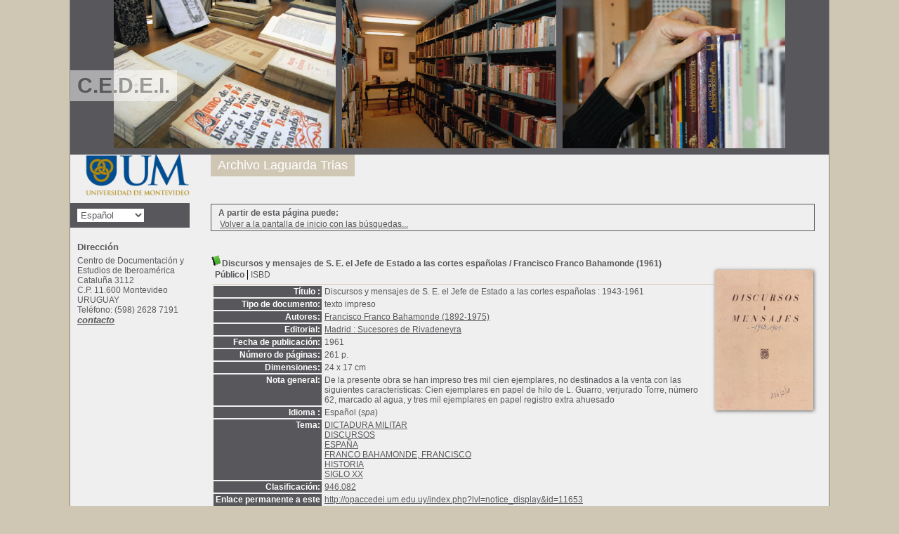

--- FILE ---
content_type: text/html; charset=iso-8859-1
request_url: http://opaccedei.um.edu.uy/index.php?lvl=notice_display&id=11653
body_size: 4929
content:

<!DOCTYPE html PUBLIC "-//W3C//DTD XHTML 1.1//EN"
    "http://www.w3.org/TR/xhtml11/DTD/xhtml11.dtd">
<html xmlns="http://www.w3.org/1999/xhtml" xml:lang="fr" charset='iso-8859-1'>
<head>
	<meta http-equiv="content-type" content="text/html; charset=iso-8859-1" />
	<meta name="author" content="PMB Group" />

	<meta name="keywords" content="OPAC, web, library, opensource, catalog, catalogue, catálogo, biblioteca, bibliothèque, mediateca, librería, médiathèque, pmb, phpmybibli" />
	<meta name="description" content="Catálogo en línea Centro de Documentación y Estudios de Iberoamérica." />

	<meta name="robots" content="all" />
	<!--IE et son enfer de compatibilité-->
	<meta http-equiv='X-UA-Compatible' content='IE=Edge'>
	<meta name="viewport" content="width=device-width, initial-scale=1, maximum-scale=1">
			
	<title>Catálogo en línea Centro de Documentación y Estudios de Iberoamérica</title>
	
	
	<link rel='stylesheet' type='text/css' href='./styles/common/common.css?1427313859' />
	<link rel='stylesheet' type='text/css' href='./styles/common/fontawesome.css?1427313859' />
	<link rel='stylesheet' type='text/css' href='./styles/um/colonnes.css?1428680645' />
	<link rel='stylesheet' type='text/css' href='./styles/um/gallerie_photos.css?1428680645' />
	<link rel='stylesheet' type='text/css' href='./styles/um/genbib.css?1677587382' />
	<link rel='stylesheet' type='text/css' href='./styles/um/liste_bulletins.css?1428680645' />
	<link rel='stylesheet' type='text/css' href='./styles/um/print.css?1428680645' />
	<link rel='stylesheet' type='text/css' href='./styles/um/tags.css?1428680645' />
	<link rel='stylesheet' type='text/css' href='./styles/um/visionneuse.css?1428680645' />
	<!-- css_authentication -->	<link rel='SHORTCUT ICON' href='images/site/favicon.ico'>
	<script type="text/javascript" src="includes/javascript/drag_n_drop.js"></script>
	<script type="text/javascript" src="includes/javascript/handle_drop.js"></script>
	<script type="text/javascript" src="includes/javascript/popup.js"></script>
	<script type='text/javascript'>
	  	if (!document.getElementsByClassName){ // pour ie
			document.getElementsByClassName = 
			function(nom_class){
				var items=new Array();
				var count=0;
				for (var i=0; i<document.getElementsByTagName('*').length; i++) {  
					if (document.getElementsByTagName('*').item(i).className == nom_class) {
						items[count++] = document.getElementsByTagName('*').item(i); 
				    }
				 }
				return items;
			 }
		}
		// Fonction a utilisier pour l'encodage des URLs en javascript
		function encode_URL(data){
			var docCharSet = document.characterSet ? document.characterSet : document.charset;
			if(docCharSet == "UTF-8"){
				return encodeURIComponent(data);
			}else{
				return escape(data);
			}
		}
	</script>
<script type='text/javascript'>var opac_show_social_network =0;</script>
	<script type='text/javascript' src='./includes/javascript/http_request.js'></script>
	
	
	
</head>

<body onload="window.defaultStatus='PMB: Acceso público';"  id="pmbopac">
<script type='text/javascript'>
	function findNoticeElement(id){
		var ul=null;
		//cas des notices classiques
		var domNotice = document.getElementById('el'+id+'Child');
		//notice_display
		if(!domNotice) domNotice = document.getElementById('notice');
		if(domNotice){
			var uls = domNotice.getElementsByTagName('ul');
			for (var i=0 ; i<uls.length ; i++){
				if(uls[i].getAttribute('id') == 'onglets_isbd_public'+id){
					var ul = uls[i];
					break;
				}
			}
		} else{
			var li = document.getElementById('onglet_isbd'+id);
			if(!li) var li = document.getElementById('onglet_public'+id);
			if(li) var ul = li.parentNode;
		}
		return ul;
	}
	function show_what(quoi, id) {
		switch(quoi){
			case 'EXPL_LOC' :
				document.getElementById('div_expl_loc' + id).style.display = 'block';
				document.getElementById('div_expl' + id).style.display = 'none';		
				document.getElementById('onglet_expl' + id).className = 'isbd_public_inactive';		
				document.getElementById('onglet_expl_loc' + id).className = 'isbd_public_active';
				break;
			case 'EXPL' :
				document.getElementById('div_expl_loc' + id).style.display = 'none';
				document.getElementById('div_expl' + id).style.display = 'block';
				document.getElementById('onglet_expl' + id).className = 'isbd_public_active';
				document.getElementById('onglet_expl_loc' + id).className = 'isbd_public_inactive';
				break;
			default :
				quoi= quoi.toLowerCase();
				var ul = findNoticeElement(id);
				if (ul) {
					var items  = ul.getElementsByTagName('li');
					for (var i=0 ; i<items.length ; i++){
						if(items[i].getAttribute('id') == 'onglet_'+quoi+id){
							items[i].className = 'isbd_public_active';
							document.getElementById('div_'+quoi+id).style.display = 'block';
						}else{
							if(items[i].className != 'onglet_tags' && items[i].className != 'onglet_basket'){
								items[i].className = 'isbd_public_inactive';	
								document.getElementById(items[i].getAttribute('id').replace('onglet','div')).style.display = 'none';
							}
						}
					}			
				}
				break;
		}
	}
</script>
	<script type='text/javascript' src='./includes/javascript/tablist_ajax.js'></script>
<script type='text/javascript' src='./includes/javascript/tablist.js'></script>
	<div id='att' style='z-Index:1000'></div>
	<div id="container"><div id="main"><div id='main_header'><h3>C.E.D.E.I.</h3></div><div id="main_hors_footer">
						
<script type='text/javascript' src='./includes/javascript/auth_popup.js'></script>	
<div id="intro_message"><div class="p2"></div></div><div id='navigator'>
<strong>A partir de esta página puede:</strong>
<table width='100%'><tr><td class='navig_actions_first_screen' ><a href="./index.php?lvl=index" class='avec_recherches'><span>Volver a la pantalla de inicio con las búsquedas...</span></a></td>
</tr></table></div><!-- fermeture de #navigator -->
<div id='resume_panier' class='empty'></div>
<div id='notice'><span>
<br />
			<script type='text/javascript'>
				if(param_social_network){
					creeAddthis('el11653');
				}else{
					waitingAddthisLoaded('el11653');
				}
			</script>
			<div id='el11653Parent' class='parent'><img src="http://opaccedei.um.edu.uy/images/icon_a_16x16.gif" alt='Monograph: texto impreso' title='Monograph: texto impreso'/><span class="notice-heada" draggable="yes" dragtype="notice" id="drag_noti_11653"><span class="statutnot1" ></span><span  notice='11653'  class='header_title'>Discursos y mensajes de S. E. el Jefe de Estado a las cortes españolas</span> / Francisco Franco Bahamonde (1961)<span class='Z3988' title='ctx_ver=Z39.88-2004&amp;rft_val_fmt=info%3Aofi%2Ffmt%3Akev%3Amtx%3Abook&amp;rft.genre=book&amp;rft.btitle=Discursos%20y%20mensajes%20de%20S.%20E.%20el%20Jefe%20de%20Estado%20a%20las%20cortes%20espa%C3%B1olas&amp;rft.title=Discursos%20y%20mensajes%20de%20S.%20E.%20el%20Jefe%20de%20Estado%20a%20las%20cortes%20espa%C3%B1olas&amp;rft.tpages=261%20p.&amp;rft.date=1961&rft_id=http%3A%2F%2Fopaccedei.um.edu.uy%2Findex.php%3Flvl%3Dnotice_display%26id%3D11653&amp;rft.pub=Sucesores%20de%20Rivadeneyra&amp;rft.place=Madrid&amp;rft.aulast=Franco%20Bahamonde&amp;rft.aufirst=Francisco'></span></span><table width='100%'><tr><td valign='top'>
		<ul id='onglets_isbd_public11653' class='onglets_isbd_public'>
	  			<li id='onglet_public11653' class='isbd_public_active'><a href='#' title="Publico" onclick="show_what('PUBLIC', '11653'); return false;">Público</a></li>
				<li id='onglet_isbd11653' class='isbd_public_inactive'><a href='#' title="ISBD" onclick="show_what('ISBD', '11653'); return false;">ISBD</a></li>
				
		    	
			</ul>
			<div class='row'></div>
			<div id='div_public11653' style='display:block;'><table><tr><td align='right' class='bg-grey'><span class='etiq_champ'>Título :</span></td><td><span class='public_title'>Discursos y mensajes de S. E. el Jefe de Estado a las cortes españolas&nbsp;: 1943-1961</span></td></tr><tr><td align='right' class='bg-grey'><span class='etiq_champ'>Tipo de documento:</span></td><td>texto impreso</td></tr><tr><td align='right' class='bg-grey'><span class='etiq_champ'>Autores:</span></td><td><a href='./index.php?lvl=author_see&id=6649' >Francisco Franco Bahamonde (1892-1975)</a></td></tr><tr><td align='right' class='bg-grey'><span class='etiq_champ'>Editorial:</span></td><td><a href='./index.php?lvl=publisher_see&id=2137' >Madrid : Sucesores de Rivadeneyra</a></td></tr><tr><td align='right' class='bg-grey'><span class='etiq_champ'>Fecha de publicación:</span></td><td>1961</td></tr><tr><td align='right' class='bg-grey'><span class='etiq_champ'>Número de páginas:</span></td><td>261 p.</td></tr><tr><td align='right' class='bg-grey'><span class='etiq_champ'>Dimensiones:</span></td><td>24 x 17 cm</td></tr><tr><td align='right' class='bg-grey'><span class='etiq_champ'>Nota general:</span></td><td>De la presente obra se han impreso tres mil cien ejemplares, no destinados a la venta con las siguientes caracter&iacute;sticas: Cien ejemplares en papel de hilo de L. Guarro, verjurado Torre, n&uacute;mero 62, marcado al agua, y tres mil ejemplares en papel registro extra ahuesado</td></tr><tr><td align='right' class='bg-grey'><span class='etiq_champ'>Idioma :</span></td><td>Español (<i>spa</i>)</td></tr><tr><td align='right' class='bg-grey'><span class='etiq_champ'>Tema:</span></td><td><a href='./index.php?lvl=categ_see&id=885' >DICTADURA MILITAR</a><br /><a href='./index.php?lvl=categ_see&id=365' >DISCURSOS</a><br /><a href='./index.php?lvl=categ_see&id=253' >ESPAÑA</a><br /><a href='./index.php?lvl=categ_see&id=399' >FRANCO BAHAMONDE, FRANCISCO </a><br /><a href='./index.php?lvl=categ_see&id=4' >HISTORIA</a><br /><a href='./index.php?lvl=categ_see&id=67' >SIGLO XX</a><br /></td></tr><tr><td align='right' class='bg-grey'><span class='etiq_champ'>Clasificación:</span></td><td><a href='./index.php?lvl=indexint_see&id=584' >946.082</a> </td></tr><tr><td align='right' class='bg-grey'><span class='etiq_champ'>Enlace permanente a este registro:</span></td><td><a href='http://opaccedei.um.edu.uy/index.php?lvl=notice_display&id=11653'>http://opaccedei.um.edu.uy/index.php?lvl=notice_display&id=11653</a></td></tr></table>
</div>
	  		<div id='div_isbd11653' style='display:none;'>Discursos y mensajes de S. E. el Jefe de Estado a las cortes españolas&nbsp;: 1943-1961 [texto impreso] / <a href='./index.php?lvl=author_see&id=6649' >Francisco Franco Bahamonde (1892-1975)</a>&nbsp;.&nbsp;-&nbsp;<a href='./index.php?lvl=publisher_see&id=2137' >Madrid&nbsp;: Sucesores de Rivadeneyra</a>, 1961&nbsp;.&nbsp;-&nbsp;261 p.&nbsp;; 24 x 17 cm.<br />De la presente obra se han impreso tres mil cien ejemplares, no destinados a la venta con las siguientes caracter&iacute;sticas: Cien ejemplares en papel de hilo de L. Guarro, verjurado Torre, n&uacute;mero 62, marcado al agua, y tres mil ejemplares en papel registro extra ahuesado<br /><span class='etiq_champ'>Idioma</span>&nbsp;: Español (<i>spa</i>)<table><tr><td align='right' class='bg-grey'><span class='etiq_champ'>Tema:</span></td><td><a href='./index.php?lvl=categ_see&id=885' >DICTADURA MILITAR</a><br /><a href='./index.php?lvl=categ_see&id=365' >DISCURSOS</a><br /><a href='./index.php?lvl=categ_see&id=253' >ESPAÑA</a><br /><a href='./index.php?lvl=categ_see&id=399' >FRANCO BAHAMONDE, FRANCISCO </a><br /><a href='./index.php?lvl=categ_see&id=4' >HISTORIA</a><br /><a href='./index.php?lvl=categ_see&id=67' >SIGLO XX</a><br /></td></tr><tr><td align='right' class='bg-grey'><span class='etiq_champ'>Clasificación:</span></td><td><a href='./index.php?lvl=indexint_see&id=584' >946.082</a> </td></tr><tr><td align='right' class='bg-grey'><span class='etiq_champ'>Enlace permanente a este registro:</span></td><td><a href='http://opaccedei.um.edu.uy/index.php?lvl=notice_display&id=11653'>http://opaccedei.um.edu.uy/index.php?lvl=notice_display&id=11653</a></td></tr></table></div></td><td valign='top' align='right'><img class='vignetteimg' src='portadas/AEX02057.jpg' title="" align='right' hspace='4' vspace='2' /></td></tr></table>
					<h3>Reserva</h3><a href='#' onClick="if(confirm('¿Realmente desea reservar este documento?')){w=window.open('./do_resa.php?lvl=resa&id_notice=11653&id_bulletin=0&oresa=popup','doresa','scrollbars=yes,width=500,height=600,menubar=0,resizable=yes'); w.focus(); return false;}else return false;" id="bt_resa">Reservar este documento</a><br />
<h3><span id='titre_exemplaires'>Ejemplares</span></h3>
<table cellpadding='2' class='exemplaires' width='100%'>
<tr><th class='expl_header_expl_cb'>C&oacute;digo de barras</th><th class='expl_header_expl_cote'>Signatura</th><th class='expl_header_tdoc_libelle'>Tipo de medio</th><th class='expl_header_location_libelle'>Ubicaci&oacute;n</th><th class='expl_header_section_libelle'>Secci&oacute;n</th><th>Estado</th><tr><td class='expl_cb'>AEX02057</td><td class='expl_cote'>A14/3/3</td><td class='tdoc_libelle'>Libro</td><td class='location_libelle'>CEDEI</td><td class='section_libelle'>Literatura y Pensamiento</td><td class='expl_situation'><strong>Disponible</strong> </td></tr>
</table></div>
</span></div>
	
		</div><!-- fin DIV main_hors_footer --><div id="footer">

<span id="footer_rss">
	
</span>
<span id="footer_link_sup">
		<!--<a href='http://www.sigb.net.com/poomble.php' target=_blank>Enlace hacia otro sitio</a>--> &nbsp;
</span>

<span id="footer_link_website">
	<a class="footer_biblio_name" href="http://www.um.edu.uy/vidauniversitaria/cedei/" target="_blank"" title="Centro de Documentación y Estudios de Iberoamérica">Centro de Documentación y Estudios de Iberoamérica</a> &nbsp;
</span>	

<span id="footer_link_pmb">
<!--<a href=http://www.google.es target=_blank>Buscar en Google</a>--> &nbsp;
		<a class="lien_pmb_footer" href="http://www.sigb.net" title="una solución libre para la mediateca" target='_blank'>pmb</a> 	
</span>		
		
</div> 

		</div><!-- /div id=main -->

		<div id="intro">
<div id="intro_bibli">
			<h3>Centro de Documentación y Estudios de Iberoamérica</h3>
			<div class="p1"><img src="./images/opac/FPDV.jpg" />
<img src="./images/opac/CERV.jpg" />
<img src="./styles/genbib/images/image3.jpg" /></div>
			<div class="p2"><ul id="menuDeroulant">
<!--
<li><a href="./index.php">Accueil</a></li>
<li><a href="./index.php?lvl=infopages&amp;pagesid=4">Calendrier</a></li>
<li><a href="./index.php?lvl=infopages&amp;pagesid=1">Actualités BnF</a>
<ul class="sousMenu">
<li><a href="./index.php?lvl=infopages&amp;pagesid=3">Aide en ligne</a></li>
<li><a href="./index.php?lvl=infopages&amp;pagesid=2">Version 4.0 !</a></li>
</ul>
</li>-->

<li><a href="./index.php?lvl=etagere_see&id=1">Archivo Laguarda Trias</a></li>

</ul></div>
			</div>
		</div><!-- /div id=intro -->		
		<div id="bandeau"><div id="accueil">

<h3><span onclick='document.location="./index.php?"' style='cursor: pointer;'>Inicio</span></h3>
<p class="centered"><a href='./index.php?'><img src='./images/opac/logoum.png'  border='0' align='center'/></a></p>
<div id='lang_select'><h3 ><span>Elige idioma</span></h3><span><form method="post" action="index.php" ><select name="lang_sel" onchange="this.form.submit();"><option value='es_ES' selected>Español </option><option value='ca_ES'>Català</option><option value='fr_FR'>Français</option><option value='it_IT'>Italiano</option><option value='en_UK'>English (UK)</option><option value='nl_NL'>Nederlands</option><option value='oc_FR'>Occitan</option></select></form></span></div>

					</div><!-- fermeture #accueil -->
<div id="adresse">

		<h3>Dirección</h3>

		<span>
			Centro de Documentación y Estudios de Iberoamérica<br />
			Cataluña 3112<br />
			C.P. 11.600 Montevideo<br />
			URUGUAY&nbsp;<br />
			Teléfono: (598) 2628 7191<br /><span id='opac_biblio_email'>
			<a href="mailto:cedei@um.edu.uy" alt="cedei@um.edu.uy">contacto</a></span></span>
	    </div><!-- fermeture #adresse --></div><div id="bandeau_2"></div></div><!-- /div id=container -->
		
		<script type='text/javascript'>init_drag();	//rechercher!!</script> 
		</body>
		</html>
		